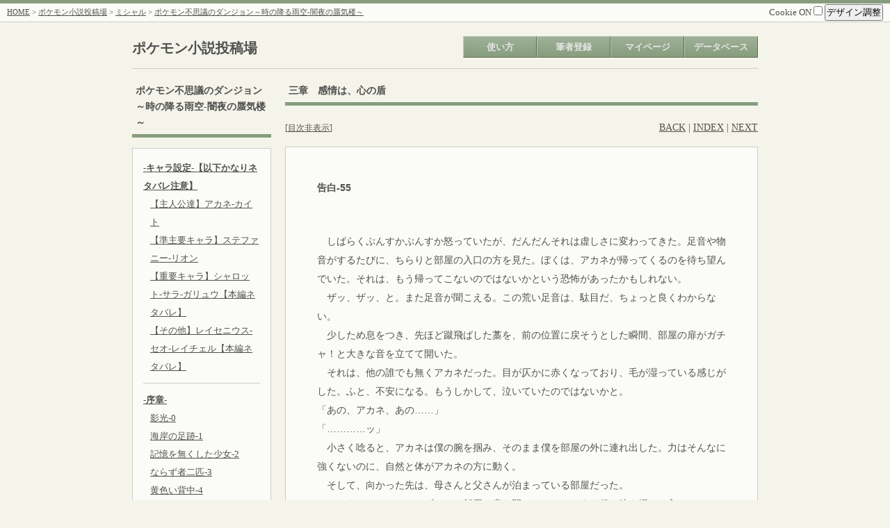

--- FILE ---
content_type: application/xhtml+xml
request_url: http://pokenovel.moo.jp/mtsm/mtsm.cgi?mode=novel_view&id=ereruneif&nvno=3&cpno=5&pgno=57&tategaki=
body_size: 8928
content:
<?xml version="1.0" encoding="shift_jis"?>
		<!DOCTYPE html PUBLIC "-//WAPFORUM//DTD XHTML Mobile 1.0//EN" "http://www.wapforum.org/DTD/xhtml-mobile10.dtd">
		<html xmlns="http://www.w3.org/1999/xhtml" lang="ja" xml:lang="ja">
		<head>
		<meta http-equiv="Content-type" content="application/xhtml+xml; charset=shift_jis" />
		
	<meta http-equiv="Content-script-type" content="text/javascript" />
	<meta http-equiv="Content-style-type" content="text/css" />
	<title>ポケモン不思議のダンジョン～時の降る雨空-闇夜の蜃気楼～ - ポケモン小説投稿場</title>
	<link rel="alternate" type="application/rss+xml" title="RSS" href="./mtsm.cgi?mode=rss&amp;id=ereruneif&amp;nvno=3" />
	<link rel="stylesheet" type="text/css" href="./css/mainstyle-green.css" />
	<link rel="stylesheet" type="text/css" href="./css/./sim2ruby.css" />
	
	<script type="text/javascript" src="./js/./jquery-1.7.1.min.js"></script>
	<script type="text/javascript" src="./js/./jquery.cookie.js"></script>
	<script type="text/javascript" src="./js/./jquery.disableOnSubmit.js"></script>
	<script type="text/javascript">
//<![CDATA[
$(function(){
	// 二重送信防止
	$('form').disableOnSubmit();

	// クッキーONOFF
	$('#uscookie').click(function(){
		if ($(this).prop('checked') == true) {
			alert('CookieをONにしました。');

			$.cookie('uscookie', 1, { path: '/', expires: 365 });
			$.cookie('MTSM_uscookie', 'uscookie:1', { path: '/', expires: 365 });
		} else {
			alert('CookieをOFFにしました。');

			$.cookie('uscookie', '', { path: '/', expires: -1 });
			$.cookie('MTSM_uscookie', '', { path: '/', expires: -1 });
		}
	});

	// デザイン調整
	$('#design_disp').click(function(){
		// $('#resize').toggle();
		$('#resize').slideToggle('fast');
	});

	var uscookie = $.cookie('uscookie');

	if (uscookie) {
		$('#contents').css("width", $.cookie('MTSM_novelbasewidth'));
	}

	// 文字
	$('#fontplus').click(function(){
		var tfs = $('body').css("font-size");
		var newtfs = parseInt(tfs, 10) + 2;

		if (newtfs < 22) {
			$('body').css("font-size", newtfs + 'px');

			if (uscookie) {
				$.cookie('MTSM_textsize', newtfs + 'px', { expires: 365 });
			}
		}
	});
	$('#fontminus').click(function(){
		var tfs = $('body').css("font-size");
		var newtfs = parseInt(tfs, 10) - 2;
		if (newtfs > 6) {
			$('body').css("font-size", newtfs + 'px');

			if (uscookie) {
				$.cookie('MTSM_textsize', newtfs + 'px', { expires: 365 });
			}
		}
	});

	// 幅
	$('#widplus').click(function(){
		var wid = $('#contents').css("width");
		var newwid = parseInt(wid, 10) + 25;
		if (newwid < 1400) {
			$('#contents').css("width", newwid + 'px');

			if (uscookie) {
				$.cookie('MTSM_novelbasewidth', newwid + 'px', { expires: 365 });
			}
		}
	});
	$('#widminus').click(function(){
		var wid = $('#contents').css("width");
		var newwid = parseInt(wid, 10) - 25;
		if (newwid > 700) {
			$('#contents').css("width", newwid + 'px');

			if (uscookie) {
				$.cookie('MTSM_novelbasewidth', newwid + 'px', { expires: 365 });
			}
		}
	});

	// 画像拡大/縮小
	$('img' + '#imageme, #nvimage, #cpimage').live("click", function(){
		if ($(this).prop('alt') != 'zoom') {
			var os = $(this).offset();

			$(this).clone().css({
				'position' : 'absolute',
				'left' : os.left,
				'top' : os.top,
				'width' : 'auto',
				'height' : 'auto',
				'z-index' : '1'
			}).
			prop('alt', 'zoom').
			insertBefore(this);
		} else {
			$(this).remove();
		}
	});
});
//]]>
</script>
<script type="text/javascript">
//<![CDATA[
$(function() {
	// Nehan.LayoutMapper.start({convBR:true});
	// $(".lp-vertical").css("display", "block");
});
//]]>
</script>

	<script>(function(d, s, id) {
		var js, fjs = d.getElementsByTagName(s)[0];
		if (d.getElementById(id)) return;
		js = d.createElement(s); js.id = id;
		js.src = "//connect.facebook.net/ja_JP/all.js#xfbml=1";
		fjs.parentNode.insertBefore(js, fjs);
		}(document, 'script', 'facebook-jssdk'));
	</script>
	<script>!function(d,s,id){var js,fjs=d.getElementsByTagName(s)[0];if(!d.getElementById(id)){js=d.createElement(s);js.id=id;js.src="//platform.twitter.com/widgets.js";fjs.parentNode.insertBefore(js,fjs);}}(document,"script","twitter-wjs");</script>
	</head>
	<body>
	<a name="pagetop" id="pagetop"></a>
	<div id="container">
	<div id="screen">
	
		<div id="header">
			<div class="menu shadowbottom">
				<div style="float: left;"><a href="../">HOME</a> &gt; <a href="./mtsm.cgi?">ポケモン小説投稿場</a> &gt; <a href="./mtsm.cgi?mode=profile&amp;id=ereruneif">ミシャル</a> &gt; <a href="./mtsm.cgi?mode=novel_index&amp;id=ereruneif&amp;nvno=3&amp;tategaki=">ポケモン不思議のダンジョン～時の降る雨空-闇夜の蜃気楼～</a></div>
				<div style="float: right;">
					<div style="font-size: 13px;">
						<label>Cookie ON
						<input type="checkbox" value="1" id="uscookie" /></label>
						<span id="design">
							<input type="button" value="デザイン調整" id="design_disp" />
							<div id="resize">
								文字サイズ[
								<input type="button" value=" + " id="fontplus" />
								<input type="button" value=" - " id="fontminus" />
								]<br />
								余白サイズ[
								<input type="button" value=" + " id="widplus" />
								<input type="button" value=" - " id="widminus" />
								]
							</div>
						</span>
					</div>
				</div>
				<div style="clear: both;"></div>
			</div>
		</div>
		<div id="navi">
		<div id="title"><h2><a href="./mtsm.cgi?" style="text-decoration: none;">ポケモン小説投稿場</a></h2></div>
		<ul>
			<li><a href="./mtsm.cgi?mode=how" class="deco">使い方</a></li><li><a href="./mtsm.cgi?mode=regist" class="deco">筆者登録</a></li><li><a href="./mtsm.cgi?mode=login&amp;id=&amp;pass=" class="deco">マイページ</a></li><li><a href="#" class="deco">データベース</a><ul class="sub"><li><a href="./mtsm.cgi?mode=search&amp;details=1">小説検索</a></li><li><a href="./mtsm.cgi?mode=allnovel">全小説一覧</a></li><li><a href="./mtsm.cgi?mode=allauthor">全筆者一覧</a></li></ul></li></ul>
		<div style="clear: both;"></div>
		</div>
		
	<div id="ctsarea">
	
		<div id="contents">
		
		<div id="novelbase">
			
				<div id="sidearea" style="float: left; width: 200px;">
				
	<div class="ctshead">
		<div id="title">ポケモン不思議のダンジョン～時の降る雨空-闇夜の蜃気楼～</div>
	</div>
	<div class="ctsbody">
	<div class="cplist">
	
		<ul>
			<li><a href="./mtsm.cgi?mode=novel_view&amp;id=ereruneif&amp;nvno=3&amp;cpno=1&amp;tategaki="><b>-キャラ設定-【以下かなりネタバレ注意】</b></a></li>
			<ul class="indent">
			<li><a href="./mtsm.cgi?mode=novel_view&amp;id=ereruneif&amp;nvno=3&amp;cpno=1&amp;pgno=1&amp;tategaki=">【主人公達】アカネ-カイト</a></li><li><a href="./mtsm.cgi?mode=novel_view&amp;id=ereruneif&amp;nvno=3&amp;cpno=1&amp;pgno=71&amp;tategaki=">【準主要キャラ】ステファニー‐リオン</a></li><li><a href="./mtsm.cgi?mode=novel_view&amp;id=ereruneif&amp;nvno=3&amp;cpno=1&amp;pgno=136&amp;tategaki=">【重要キャラ】シャロット‐サラ‐ガリュウ【本編ネタバレ】</a></li><li><a href="./mtsm.cgi?mode=novel_view&amp;id=ereruneif&amp;nvno=3&amp;cpno=1&amp;pgno=178&amp;tategaki=">【その他】レイセニウス‐セオ‐レイチェル【本編ネタバレ】</a></li>
			</ul>
		</ul>
		<hr />
		
		<ul>
			<li><a href="./mtsm.cgi?mode=novel_view&amp;id=ereruneif&amp;nvno=3&amp;cpno=2&amp;tategaki="><b>-序章-</b></a></li>
			<ul class="indent">
			<li><a href="./mtsm.cgi?mode=novel_view&amp;id=ereruneif&amp;nvno=3&amp;cpno=2&amp;pgno=2&amp;tategaki=">影光-0</a></li><li><a href="./mtsm.cgi?mode=novel_view&amp;id=ereruneif&amp;nvno=3&amp;cpno=2&amp;pgno=3&amp;tategaki=">海岸の足跡-1</a></li><li><a href="./mtsm.cgi?mode=novel_view&amp;id=ereruneif&amp;nvno=3&amp;cpno=2&amp;pgno=4&amp;tategaki=">記憶を無くした少女-2</a></li><li><a href="./mtsm.cgi?mode=novel_view&amp;id=ereruneif&amp;nvno=3&amp;cpno=2&amp;pgno=5&amp;tategaki=">ならず者二匹-3</a></li><li><a href="./mtsm.cgi?mode=novel_view&amp;id=ereruneif&amp;nvno=3&amp;cpno=2&amp;pgno=6&amp;tategaki=">黄色い背中-4</a></li><li><a href="./mtsm.cgi?mode=novel_view&amp;id=ereruneif&amp;nvno=3&amp;cpno=2&amp;pgno=7&amp;tategaki=">行き場の無い私はひとり-5</a></li><li><a href="./mtsm.cgi?mode=novel_view&amp;id=ereruneif&amp;nvno=3&amp;cpno=2&amp;pgno=8&amp;tategaki=">真上に居たその人は-6</a></li><li><a href="./mtsm.cgi?mode=novel_view&amp;id=ereruneif&amp;nvno=3&amp;cpno=2&amp;pgno=9&amp;tategaki=">彼女は人間-7</a></li><li><a href="./mtsm.cgi?mode=novel_view&amp;id=ereruneif&amp;nvno=3&amp;cpno=2&amp;pgno=10&amp;tategaki=">私の条件-8</a></li>
			</ul>
		</ul>
		<hr />
		
		<ul>
			<li><a href="./mtsm.cgi?mode=novel_view&amp;id=ereruneif&amp;nvno=3&amp;cpno=3&amp;tategaki="><b>一章　茜色の花歌</b></a></li>
			<ul class="indent">
			<li><a href="./mtsm.cgi?mode=novel_view&amp;id=ereruneif&amp;nvno=3&amp;cpno=3&amp;pgno=11&amp;tategaki=">鉄格子の向こう側-9</a></li><li><a href="./mtsm.cgi?mode=novel_view&amp;id=ereruneif&amp;nvno=3&amp;cpno=3&amp;pgno=12&amp;tategaki=">入門申請-10</a></li><li><a href="./mtsm.cgi?mode=novel_view&amp;id=ereruneif&amp;nvno=3&amp;cpno=3&amp;pgno=13&amp;tategaki=">チーム結成-11</a></li><li><a href="./mtsm.cgi?mode=novel_view&amp;id=ereruneif&amp;nvno=3&amp;cpno=3&amp;pgno=14&amp;tategaki=">今私が思うこと-12</a></li><li><a href="./mtsm.cgi?mode=novel_view&amp;id=ereruneif&amp;nvno=3&amp;cpno=3&amp;pgno=15&amp;tategaki=">僕らを歓迎した場所-13</a></li><li><a href="./mtsm.cgi?mode=novel_view&amp;id=ereruneif&amp;nvno=3&amp;cpno=3&amp;pgno=16&amp;tategaki=">遺跡の欠片-14</a></li><li><a href="./mtsm.cgi?mode=novel_view&amp;id=ereruneif&amp;nvno=3&amp;cpno=3&amp;pgno=17&amp;tategaki=">一日の始まり-15</a></li><li><a href="./mtsm.cgi?mode=novel_view&amp;id=ereruneif&amp;nvno=3&amp;cpno=3&amp;pgno=18&amp;tategaki=">依頼掲示板-16</a></li><li><a href="./mtsm.cgi?mode=novel_view&amp;id=ereruneif&amp;nvno=3&amp;cpno=3&amp;pgno=19&amp;tategaki=">殺意の岩場-17</a></li><li><a href="./mtsm.cgi?mode=novel_view&amp;id=ereruneif&amp;nvno=3&amp;cpno=3&amp;pgno=20&amp;tategaki=">円を貫く稲妻-18</a></li><li><a href="./mtsm.cgi?mode=novel_view&amp;id=ereruneif&amp;nvno=3&amp;cpno=3&amp;pgno=21&amp;tategaki=">予想内の遭遇-19</a></li><li><a href="./mtsm.cgi?mode=novel_view&amp;id=ereruneif&amp;nvno=3&amp;cpno=3&amp;pgno=22&amp;tategaki=">赤の瞳-20</a></li><li><a href="./mtsm.cgi?mode=novel_view&amp;id=ereruneif&amp;nvno=3&amp;cpno=3&amp;pgno=23&amp;tategaki=">チームブレイヴ-21</a></li><li><a href="./mtsm.cgi?mode=novel_view&amp;id=ereruneif&amp;nvno=3&amp;cpno=3&amp;pgno=24&amp;tategaki=">やさしい先輩-22</a></li><li><a href="./mtsm.cgi?mode=novel_view&amp;id=ereruneif&amp;nvno=3&amp;cpno=3&amp;pgno=25&amp;tategaki=">夜のお話-23</a></li><li><a href="./mtsm.cgi?mode=novel_view&amp;id=ereruneif&amp;nvno=3&amp;cpno=3&amp;pgno=26&amp;tategaki=">お尋ね者ポスター-24</a></li><li><a href="./mtsm.cgi?mode=novel_view&amp;id=ereruneif&amp;nvno=3&amp;cpno=3&amp;pgno=27&amp;tategaki=">小さな二匹-25</a></li><li><a href="./mtsm.cgi?mode=novel_view&amp;id=ereruneif&amp;nvno=3&amp;cpno=3&amp;pgno=28&amp;tategaki=">ころころ林檎-26</a></li><li><a href="./mtsm.cgi?mode=novel_view&amp;id=ereruneif&amp;nvno=3&amp;cpno=3&amp;pgno=29&amp;tategaki=">ビジョン-27</a></li><li><a href="./mtsm.cgi?mode=novel_view&amp;id=ereruneif&amp;nvno=3&amp;cpno=3&amp;pgno=30&amp;tategaki=">救助へ-28</a></li><li><a href="./mtsm.cgi?mode=novel_view&amp;id=ereruneif&amp;nvno=3&amp;cpno=3&amp;pgno=31&amp;tategaki=">トゲトゲ山、道筋-29</a></li><li><a href="./mtsm.cgi?mode=novel_view&amp;id=ereruneif&amp;nvno=3&amp;cpno=3&amp;pgno=32&amp;tategaki=">マリ奪還-30</a></li><li><a href="./mtsm.cgi?mode=novel_view&amp;id=ereruneif&amp;nvno=3&amp;cpno=3&amp;pgno=33&amp;tategaki=">優しい幕閉じ-31</a></li><li><a href="./mtsm.cgi?mode=novel_view&amp;id=ereruneif&amp;nvno=3&amp;cpno=3&amp;pgno=34&amp;tategaki=">寝坊に構えば損をする-32</a></li><li><a href="./mtsm.cgi?mode=novel_view&amp;id=ereruneif&amp;nvno=3&amp;cpno=3&amp;pgno=35&amp;tategaki=">滝の調査-33</a></li><li><a href="./mtsm.cgi?mode=novel_view&amp;id=ereruneif&amp;nvno=3&amp;cpno=3&amp;pgno=36&amp;tategaki=">滝壺の洞窟-34</a></li><li><a href="./mtsm.cgi?mode=novel_view&amp;id=ereruneif&amp;nvno=3&amp;cpno=3&amp;pgno=37&amp;tategaki=">見惚れる少女-35</a></li><li><a href="./mtsm.cgi?mode=novel_view&amp;id=ereruneif&amp;nvno=3&amp;cpno=3&amp;pgno=38&amp;tategaki=">流れ着いたその先-36</a></li><li><a href="./mtsm.cgi?mode=novel_view&amp;id=ereruneif&amp;nvno=3&amp;cpno=3&amp;pgno=39&amp;tategaki=">調査報告-37</a></li><li><a href="./mtsm.cgi?mode=novel_view&amp;id=ereruneif&amp;nvno=3&amp;cpno=3&amp;pgno=40&amp;tategaki=">夜の呼び出し-38</a></li><li><a href="./mtsm.cgi?mode=novel_view&amp;id=ereruneif&amp;nvno=3&amp;cpno=3&amp;pgno=41&amp;tategaki=">チーム・ドクローズ-39</a></li><li><a href="./mtsm.cgi?mode=novel_view&amp;id=ereruneif&amp;nvno=3&amp;cpno=3&amp;pgno=42&amp;tategaki=">花の美女-40</a></li><li><a href="./mtsm.cgi?mode=novel_view&amp;id=ereruneif&amp;nvno=3&amp;cpno=3&amp;pgno=43&amp;tategaki=">ガーベラ-41</a></li><li><a href="./mtsm.cgi?mode=novel_view&amp;id=ereruneif&amp;nvno=3&amp;cpno=3&amp;pgno=44&amp;tategaki=">伝説の救助隊とな-42</a></li>
			</ul>
		</ul>
		<hr />
		
		<ul>
			<li><a href="./mtsm.cgi?mode=novel_view&amp;id=ereruneif&amp;nvno=3&amp;cpno=4&amp;tategaki="><b>二章　盗賊団と探検隊</b></a></li>
			<ul class="indent">
			<li><a href="./mtsm.cgi?mode=novel_view&amp;id=ereruneif&amp;nvno=3&amp;cpno=4&amp;pgno=45&amp;tategaki=">馬鹿二匹の茶番-43</a></li><li><a href="./mtsm.cgi?mode=novel_view&amp;id=ereruneif&amp;nvno=3&amp;cpno=4&amp;pgno=46&amp;tategaki=">仇打ち-44</a></li><li><a href="./mtsm.cgi?mode=novel_view&amp;id=ereruneif&amp;nvno=3&amp;cpno=4&amp;pgno=47&amp;tategaki=">時間と溝-45</a></li><li><a href="./mtsm.cgi?mode=novel_view&amp;id=ereruneif&amp;nvno=3&amp;cpno=4&amp;pgno=48&amp;tategaki=">襲撃者-46</a></li><li><a href="./mtsm.cgi?mode=novel_view&amp;id=ereruneif&amp;nvno=3&amp;cpno=4&amp;pgno=49&amp;tategaki=">盗賊団-47</a></li><li><a href="./mtsm.cgi?mode=novel_view&amp;id=ereruneif&amp;nvno=3&amp;cpno=4&amp;pgno=50&amp;tategaki=">チームＭＡＤ-48</a></li><li><a href="./mtsm.cgi?mode=novel_view&amp;id=ereruneif&amp;nvno=3&amp;cpno=4&amp;pgno=51&amp;tategaki=">目的-49</a></li>
			</ul>
		</ul>
		<hr />
		
		<ul>
			<li><a href="./mtsm.cgi?mode=novel_view&amp;id=ereruneif&amp;nvno=3&amp;cpno=5&amp;tategaki="><b>三章　感情は、心の盾</b></a></li>
			<ul class="indent">
			<li><a href="./mtsm.cgi?mode=novel_view&amp;id=ereruneif&amp;nvno=3&amp;cpno=5&amp;pgno=52&amp;tategaki=">僅かな痛み-50</a></li><li><a href="./mtsm.cgi?mode=novel_view&amp;id=ereruneif&amp;nvno=3&amp;cpno=5&amp;pgno=53&amp;tategaki=">彼女は言った-51</a></li><li><a href="./mtsm.cgi?mode=novel_view&amp;id=ereruneif&amp;nvno=3&amp;cpno=5&amp;pgno=54&amp;tategaki=">気持ちの違和感-52</a></li><li><a href="./mtsm.cgi?mode=novel_view&amp;id=ereruneif&amp;nvno=3&amp;cpno=5&amp;pgno=55&amp;tategaki=">救助隊ガーベラとキュウコン伝説-53</a></li><li><a href="./mtsm.cgi?mode=novel_view&amp;id=ereruneif&amp;nvno=3&amp;cpno=5&amp;pgno=56&amp;tategaki=">その瞳から、滲み出る-54</a></li><li style="background-image:url(./img/./arrow3.gif)">告白-55</li><li><a href="./mtsm.cgi?mode=novel_view&amp;id=ereruneif&amp;nvno=3&amp;cpno=5&amp;pgno=58&amp;tategaki=">アカネとサラ-56</a></li><li><a href="./mtsm.cgi?mode=novel_view&amp;id=ereruneif&amp;nvno=3&amp;cpno=5&amp;pgno=59&amp;tategaki=">誰が変わった？-57</a></li><li><a href="./mtsm.cgi?mode=novel_view&amp;id=ereruneif&amp;nvno=3&amp;cpno=5&amp;pgno=60&amp;tategaki=">仲直りをしよう-58</a></li>
			</ul>
		</ul>
		<hr />
		
		<ul>
			<li><a href="./mtsm.cgi?mode=novel_view&amp;id=ereruneif&amp;nvno=3&amp;cpno=6&amp;tategaki="><b>四章　パッチールのカフェ</b></a></li>
			<ul class="indent">
			<li><a href="./mtsm.cgi?mode=novel_view&amp;id=ereruneif&amp;nvno=3&amp;cpno=6&amp;pgno=61&amp;tategaki=">にやけトカゲ-59</a></li><li><a href="./mtsm.cgi?mode=novel_view&amp;id=ereruneif&amp;nvno=3&amp;cpno=6&amp;pgno=62&amp;tategaki=">可愛い看板娘-60</a></li><li><a href="./mtsm.cgi?mode=novel_view&amp;id=ereruneif&amp;nvno=3&amp;cpno=6&amp;pgno=63&amp;tategaki=">ドリンクの味-61</a></li>
			</ul>
		</ul>
		<hr />
		
		<ul>
			<li><a href="./mtsm.cgi?mode=novel_view&amp;id=ereruneif&amp;nvno=3&amp;cpno=7&amp;tategaki="><b>五章　悪意と罠</b></a></li>
			<ul class="indent">
			<li><a href="./mtsm.cgi?mode=novel_view&amp;id=ereruneif&amp;nvno=3&amp;cpno=7&amp;pgno=64&amp;tategaki=">重大発表-62</a></li><li><a href="./mtsm.cgi?mode=novel_view&amp;id=ereruneif&amp;nvno=3&amp;cpno=7&amp;pgno=65&amp;tategaki=">一斉の声-63</a></li><li><a href="./mtsm.cgi?mode=novel_view&amp;id=ereruneif&amp;nvno=3&amp;cpno=7&amp;pgno=66&amp;tategaki=">でこぼこ二匹のストレス解消-64</a></li><li><a href="./mtsm.cgi?mode=novel_view&amp;id=ereruneif&amp;nvno=3&amp;cpno=7&amp;pgno=67&amp;tategaki=">ディナーは悪臭と共に‐65</a></li><li><a href="./mtsm.cgi?mode=novel_view&amp;id=ereruneif&amp;nvno=3&amp;cpno=7&amp;pgno=68&amp;tategaki=">胃袋‐66</a></li><li><a href="./mtsm.cgi?mode=novel_view&amp;id=ereruneif&amp;nvno=3&amp;cpno=7&amp;pgno=69&amp;tategaki=">食糧調達‐67</a></li><li><a href="./mtsm.cgi?mode=novel_view&amp;id=ereruneif&amp;nvno=3&amp;cpno=7&amp;pgno=70&amp;tategaki=">『リンゴの森』‐68</a></li><li><a href="./mtsm.cgi?mode=novel_view&amp;id=ereruneif&amp;nvno=3&amp;cpno=7&amp;pgno=72&amp;tategaki=">『リンゴの森』奥地‐69</a></li><li><a href="./mtsm.cgi?mode=novel_view&amp;id=ereruneif&amp;nvno=3&amp;cpno=7&amp;pgno=73&amp;tategaki=">明白の罠‐70</a></li><li><a href="./mtsm.cgi?mode=novel_view&amp;id=ereruneif&amp;nvno=3&amp;cpno=7&amp;pgno=74&amp;tategaki=">僕たちとドクローズと‐71</a></li><li><a href="./mtsm.cgi?mode=novel_view&amp;id=ereruneif&amp;nvno=3&amp;cpno=7&amp;pgno=75&amp;tategaki=">ドキドキ(？)親方様との対談‐72</a></li><li><a href="./mtsm.cgi?mode=novel_view&amp;id=ereruneif&amp;nvno=3&amp;cpno=7&amp;pgno=76&amp;tategaki=">正直‐73</a></li><li><a href="./mtsm.cgi?mode=novel_view&amp;id=ereruneif&amp;nvno=3&amp;cpno=7&amp;pgno=77&amp;tategaki=">subconscious‐74</a></li>
			</ul>
		</ul>
		<hr />
		
		<ul>
			<li><a href="./mtsm.cgi?mode=novel_view&amp;id=ereruneif&amp;nvno=3&amp;cpno=8&amp;tategaki="><b>六章　遠征メンバー発表まで</b></a></li>
			<ul class="indent">
			<li><a href="./mtsm.cgi?mode=novel_view&amp;id=ereruneif&amp;nvno=3&amp;cpno=8&amp;pgno=78&amp;tategaki=">体調不良‐75</a></li><li><a href="./mtsm.cgi?mode=novel_view&amp;id=ereruneif&amp;nvno=3&amp;cpno=8&amp;pgno=79&amp;tategaki=">さらに不機嫌‐76</a></li><li><a href="./mtsm.cgi?mode=novel_view&amp;id=ereruneif&amp;nvno=3&amp;cpno=8&amp;pgno=80&amp;tategaki=">頼み事‐77</a></li><li><a href="./mtsm.cgi?mode=novel_view&amp;id=ereruneif&amp;nvno=3&amp;cpno=8&amp;pgno=81&amp;tategaki=">差し入れ‐78</a></li><li><a href="./mtsm.cgi?mode=novel_view&amp;id=ereruneif&amp;nvno=3&amp;cpno=8&amp;pgno=82&amp;tategaki=">早朝の客人‐79</a></li><li><a href="./mtsm.cgi?mode=novel_view&amp;id=ereruneif&amp;nvno=3&amp;cpno=8&amp;pgno=83&amp;tategaki=">客人の正体‐80</a></li><li><a href="./mtsm.cgi?mode=novel_view&amp;id=ereruneif&amp;nvno=3&amp;cpno=8&amp;pgno=84&amp;tategaki=">アレ気になる…‐81</a></li><li><a href="./mtsm.cgi?mode=novel_view&amp;id=ereruneif&amp;nvno=3&amp;cpno=8&amp;pgno=85&amp;tategaki=">新鮮なやりとり‐82</a></li><li><a href="./mtsm.cgi?mode=novel_view&amp;id=ereruneif&amp;nvno=3&amp;cpno=8&amp;pgno=86&amp;tategaki=">復帰‐83</a></li><li><a href="./mtsm.cgi?mode=novel_view&amp;id=ereruneif&amp;nvno=3&amp;cpno=8&amp;pgno=87&amp;tategaki=">意思の偏り　追走‐84</a></li><li><a href="./mtsm.cgi?mode=novel_view&amp;id=ereruneif&amp;nvno=3&amp;cpno=8&amp;pgno=88&amp;tategaki=">プチイベント発表・チーム初参加‐85</a></li><li><a href="./mtsm.cgi?mode=novel_view&amp;id=ereruneif&amp;nvno=3&amp;cpno=8&amp;pgno=89&amp;tategaki=">シャロットの成績‐86</a></li><li><a href="./mtsm.cgi?mode=novel_view&amp;id=ereruneif&amp;nvno=3&amp;cpno=8&amp;pgno=90&amp;tategaki=">他者の事情‐87</a></li><li><a href="./mtsm.cgi?mode=novel_view&amp;id=ereruneif&amp;nvno=3&amp;cpno=8&amp;pgno=91&amp;tategaki=">ドキッ！深夜の雑談会【壱】‐88</a></li><li><a href="./mtsm.cgi?mode=novel_view&amp;id=ereruneif&amp;nvno=3&amp;cpno=8&amp;pgno=92&amp;tategaki=">ドキッ！深夜の雑談会【弐】‐89</a></li><li><a href="./mtsm.cgi?mode=novel_view&amp;id=ereruneif&amp;nvno=3&amp;cpno=8&amp;pgno=93&amp;tategaki=">ドキッ！深夜の雑談会【参】‐90</a></li><li><a href="./mtsm.cgi?mode=novel_view&amp;id=ereruneif&amp;nvno=3&amp;cpno=8&amp;pgno=94&amp;tategaki=">ドキッ！夜更かし後‐91</a></li><li><a href="./mtsm.cgi?mode=novel_view&amp;id=ereruneif&amp;nvno=3&amp;cpno=8&amp;pgno=95&amp;tategaki=">働きたくない！‐92</a></li>
			</ul>
		</ul>
		<hr />
		
		<ul>
			<li><a href="./mtsm.cgi?mode=novel_view&amp;id=ereruneif&amp;nvno=3&amp;cpno=9&amp;tategaki="><b>七章　いざ、遠征へ</b></a></li>
			<ul class="indent">
			<li><a href="./mtsm.cgi?mode=novel_view&amp;id=ereruneif&amp;nvno=3&amp;cpno=9&amp;pgno=96&amp;tategaki=">馳せる思い‐93</a></li><li><a href="./mtsm.cgi?mode=novel_view&amp;id=ereruneif&amp;nvno=3&amp;cpno=9&amp;pgno=97&amp;tategaki=">時の歯車と使者の影‐94</a></li><li><a href="./mtsm.cgi?mode=novel_view&amp;id=ereruneif&amp;nvno=3&amp;cpno=9&amp;pgno=98&amp;tategaki=">不安を胸に‐95</a></li><li><a href="./mtsm.cgi?mode=novel_view&amp;id=ereruneif&amp;nvno=3&amp;cpno=9&amp;pgno=99&amp;tategaki=">遠征メンバー発表‐96</a></li><li><a href="./mtsm.cgi?mode=novel_view&amp;id=ereruneif&amp;nvno=3&amp;cpno=9&amp;pgno=100&amp;tategaki=">予期せぬ参加者‐97</a></li><li><a href="./mtsm.cgi?mode=novel_view&amp;id=ereruneif&amp;nvno=3&amp;cpno=9&amp;pgno=101&amp;tategaki=">意思表明‐98</a></li><li><a href="./mtsm.cgi?mode=novel_view&amp;id=ereruneif&amp;nvno=3&amp;cpno=9&amp;pgno=102&amp;tategaki=">遠征開始‐99</a></li><li><a href="./mtsm.cgi?mode=novel_view&amp;id=ereruneif&amp;nvno=3&amp;cpno=9&amp;pgno=103&amp;tategaki=">沿岸の岩場‐100</a></li><li><a href="./mtsm.cgi?mode=novel_view&amp;id=ereruneif&amp;nvno=3&amp;cpno=9&amp;pgno=104&amp;tategaki=">ツノ山‐101</a></li><li><a href="./mtsm.cgi?mode=novel_view&amp;id=ereruneif&amp;nvno=3&amp;cpno=9&amp;pgno=105&amp;tategaki=">安心できること‐102</a></li><li><a href="./mtsm.cgi?mode=novel_view&amp;id=ereruneif&amp;nvno=3&amp;cpno=9&amp;pgno=106&amp;tategaki=">探索へ進め！‐103</a></li><li><a href="./mtsm.cgi?mode=novel_view&amp;id=ereruneif&amp;nvno=3&amp;cpno=9&amp;pgno=107&amp;tategaki=">濃霧の森‐104</a></li><li><a href="./mtsm.cgi?mode=novel_view&amp;id=ereruneif&amp;nvno=3&amp;cpno=9&amp;pgno=108&amp;tategaki=">グラードンの心臓‐105</a></li><li><a href="./mtsm.cgi?mode=novel_view&amp;id=ereruneif&amp;nvno=3&amp;cpno=9&amp;pgno=109&amp;tategaki=">邪魔者と先行く者‐106</a></li><li><a href="./mtsm.cgi?mode=novel_view&amp;id=ereruneif&amp;nvno=3&amp;cpno=9&amp;pgno=110&amp;tategaki=">パトラスの本音‐107</a></li><li><a href="./mtsm.cgi?mode=novel_view&amp;id=ereruneif&amp;nvno=3&amp;cpno=9&amp;pgno=111&amp;tategaki=">熱水の洞窟‐108</a></li><li><a href="./mtsm.cgi?mode=novel_view&amp;id=ereruneif&amp;nvno=3&amp;cpno=9&amp;pgno=112&amp;tategaki=">頂上へ‐109</a></li><li><a href="./mtsm.cgi?mode=novel_view&amp;id=ereruneif&amp;nvno=3&amp;cpno=9&amp;pgno=113&amp;tategaki=">湖の守護者‐110</a></li><li><a href="./mtsm.cgi?mode=novel_view&amp;id=ereruneif&amp;nvno=3&amp;cpno=9&amp;pgno=114&amp;tategaki=">青い瞳と光‐111</a></li><li><a href="./mtsm.cgi?mode=novel_view&amp;id=ereruneif&amp;nvno=3&amp;cpno=9&amp;pgno=115&amp;tategaki=">霧の湖の真実‐112</a></li>
			</ul>
		</ul>
		<hr />
		
		<ul>
			<li><a href="./mtsm.cgi?mode=novel_view&amp;id=ereruneif&amp;nvno=3&amp;cpno=10&amp;tategaki="><b>八章　垣間見える光と影</b></a></li>
			<ul class="indent">
			<li><a href="./mtsm.cgi?mode=novel_view&amp;id=ereruneif&amp;nvno=3&amp;cpno=10&amp;pgno=116&amp;tategaki=">彗星の争い無き襲来‐113</a></li><li><a href="./mtsm.cgi?mode=novel_view&amp;id=ereruneif&amp;nvno=3&amp;cpno=10&amp;pgno=117&amp;tategaki=">プレイボーイ襲来‐114</a></li><li><a href="./mtsm.cgi?mode=novel_view&amp;id=ereruneif&amp;nvno=3&amp;cpno=10&amp;pgno=118&amp;tategaki=">誰かと誰かの身の上話‐115</a></li><li><a href="./mtsm.cgi?mode=novel_view&amp;id=ereruneif&amp;nvno=3&amp;cpno=10&amp;pgno=119&amp;tategaki=">英雄の子の昔話‐116</a></li><li><a href="./mtsm.cgi?mode=novel_view&amp;id=ereruneif&amp;nvno=3&amp;cpno=10&amp;pgno=120&amp;tategaki=">水のフロート‐117</a></li><li><a href="./mtsm.cgi?mode=novel_view&amp;id=ereruneif&amp;nvno=3&amp;cpno=10&amp;pgno=121&amp;tategaki=">興味‐118</a></li><li><a href="./mtsm.cgi?mode=novel_view&amp;id=ereruneif&amp;nvno=3&amp;cpno=10&amp;pgno=122&amp;tategaki=">“二つ目”‐119</a></li><li><a href="./mtsm.cgi?mode=novel_view&amp;id=ereruneif&amp;nvno=3&amp;cpno=10&amp;pgno=123&amp;tategaki=">脅迫者‐120</a></li><li><a href="./mtsm.cgi?mode=novel_view&amp;id=ereruneif&amp;nvno=3&amp;cpno=10&amp;pgno=124&amp;tategaki=">エレキ平原‐121</a></li><li><a href="./mtsm.cgi?mode=novel_view&amp;id=ereruneif&amp;nvno=3&amp;cpno=10&amp;pgno=125&amp;tategaki=">VSレントラー＆ルクシオ‐122</a></li><li><a href="./mtsm.cgi?mode=novel_view&amp;id=ereruneif&amp;nvno=3&amp;cpno=10&amp;pgno=126&amp;tategaki=">闇が光の影を踏む‐123</a></li><li><a href="./mtsm.cgi?mode=novel_view&amp;id=ereruneif&amp;nvno=3&amp;cpno=10&amp;pgno=127&amp;tategaki=">“盗賊『L』”‐124</a></li><li><a href="./mtsm.cgi?mode=novel_view&amp;id=ereruneif&amp;nvno=3&amp;cpno=10&amp;pgno=128&amp;tategaki=">捕獲の意思‐125</a></li><li><a href="./mtsm.cgi?mode=novel_view&amp;id=ereruneif&amp;nvno=3&amp;cpno=10&amp;pgno=129&amp;tategaki=">北の砂漠‐126</a></li><li><a href="./mtsm.cgi?mode=novel_view&amp;id=ereruneif&amp;nvno=3&amp;cpno=10&amp;pgno=130&amp;tategaki=">流砂の洞窟‐127</a></li><li><a href="./mtsm.cgi?mode=novel_view&amp;id=ereruneif&amp;nvno=3&amp;cpno=10&amp;pgno=131&amp;tategaki=">地底の湖‐128</a></li><li><a href="./mtsm.cgi?mode=novel_view&amp;id=ereruneif&amp;nvno=3&amp;cpno=10&amp;pgno=132&amp;tategaki=">エムリットの証言‐129</a></li><li><a href="./mtsm.cgi?mode=novel_view&amp;id=ereruneif&amp;nvno=3&amp;cpno=10&amp;pgno=133&amp;tategaki=">束の間の“摩訶不思議”‐130</a></li><li><a href="./mtsm.cgi?mode=novel_view&amp;id=ereruneif&amp;nvno=3&amp;cpno=10&amp;pgno=134&amp;tategaki=">番人の“使命”‐131</a></li><li><a href="./mtsm.cgi?mode=novel_view&amp;id=ereruneif&amp;nvno=3&amp;cpno=10&amp;pgno=135&amp;tategaki=">負け犬の“遠吠え”‐132</a></li><li><a href="./mtsm.cgi?mode=novel_view&amp;id=ereruneif&amp;nvno=3&amp;cpno=10&amp;pgno=137&amp;tategaki=">ささいな違和感‐133</a></li><li><a href="./mtsm.cgi?mode=novel_view&amp;id=ereruneif&amp;nvno=3&amp;cpno=10&amp;pgno=138&amp;tategaki=">水晶の洞窟‐134</a></li><li><a href="./mtsm.cgi?mode=novel_view&amp;id=ereruneif&amp;nvno=3&amp;cpno=10&amp;pgno=139&amp;tategaki=">水晶の湖‐135</a></li><li><a href="./mtsm.cgi?mode=novel_view&amp;id=ereruneif&amp;nvno=3&amp;cpno=10&amp;pgno=140&amp;tategaki=">キースの“嘘”‐136</a></li><li><a href="./mtsm.cgi?mode=novel_view&amp;id=ereruneif&amp;nvno=3&amp;cpno=10&amp;pgno=141&amp;tategaki=">隠す者と騙る者‐137</a></li><li><a href="./mtsm.cgi?mode=novel_view&amp;id=ereruneif&amp;nvno=3&amp;cpno=10&amp;pgno=142&amp;tategaki=">箒星の探検家の真実‐138</a></li><li><a href="./mtsm.cgi?mode=novel_view&amp;id=ereruneif&amp;nvno=3&amp;cpno=10&amp;pgno=143&amp;tategaki=">重なる謎‐139</a></li><li><a href="./mtsm.cgi?mode=novel_view&amp;id=ereruneif&amp;nvno=3&amp;cpno=10&amp;pgno=144&amp;tategaki=">ルーファスの敗北‐140</a></li><li><a href="./mtsm.cgi?mode=novel_view&amp;id=ereruneif&amp;nvno=3&amp;cpno=10&amp;pgno=145&amp;tategaki=">未来への誘い‐141</a></li>
			</ul>
		</ul>
		<hr />
		
		<ul>
			<li><a href="./mtsm.cgi?mode=novel_view&amp;id=ereruneif&amp;nvno=3&amp;cpno=12&amp;tategaki="><b>九章　暗黒の未来で</b></a></li>
			<ul class="indent">
			<li><a href="./mtsm.cgi?mode=novel_view&amp;id=ereruneif&amp;nvno=3&amp;cpno=12&amp;pgno=146&amp;tategaki=">闇に包まれし未来‐142</a></li><li><a href="./mtsm.cgi?mode=novel_view&amp;id=ereruneif&amp;nvno=3&amp;cpno=12&amp;pgno=147&amp;tategaki=">逃亡者達‐143</a></li><li><a href="./mtsm.cgi?mode=novel_view&amp;id=ereruneif&amp;nvno=3&amp;cpno=12&amp;pgno=148&amp;tategaki=">未来の現状‐144</a></li><li><a href="./mtsm.cgi?mode=novel_view&amp;id=ereruneif&amp;nvno=3&amp;cpno=12&amp;pgno=149&amp;tategaki=">決意‐145</a></li><li><a href="./mtsm.cgi?mode=novel_view&amp;id=ereruneif&amp;nvno=3&amp;cpno=12&amp;pgno=150&amp;tategaki=">封印の岩場での暴挙‐146</a></li><li><a href="./mtsm.cgi?mode=novel_view&amp;id=ereruneif&amp;nvno=3&amp;cpno=12&amp;pgno=152&amp;tategaki=">星の停止の真実‐147</a></li><li><a href="./mtsm.cgi?mode=novel_view&amp;id=ereruneif&amp;nvno=3&amp;cpno=12&amp;pgno=153&amp;tategaki=">ステファニー・ローズ‐148</a></li><li><a href="./mtsm.cgi?mode=novel_view&amp;id=ereruneif&amp;nvno=3&amp;cpno=12&amp;pgno=154&amp;tategaki=">黒の森へ‐149</a></li><li><a href="./mtsm.cgi?mode=novel_view&amp;id=ereruneif&amp;nvno=3&amp;cpno=12&amp;pgno=155&amp;tategaki=">協力者、“シェリー”‐150</a></li><li><a href="./mtsm.cgi?mode=novel_view&amp;id=ereruneif&amp;nvno=3&amp;cpno=12&amp;pgno=156&amp;tategaki=">怒りの道‐151</a></li><li><a href="./mtsm.cgi?mode=novel_view&amp;id=ereruneif&amp;nvno=3&amp;cpno=12&amp;pgno=157&amp;tategaki=">裏切り者‐152</a></li><li><a href="./mtsm.cgi?mode=novel_view&amp;id=ereruneif&amp;nvno=3&amp;cpno=12&amp;pgno=158&amp;tategaki=">硝子の中の真実‐153</a></li>
			</ul>
		</ul>
		<hr />
		
		<ul>
			<li><a href="./mtsm.cgi?mode=novel_view&amp;id=ereruneif&amp;nvno=3&amp;cpno=15&amp;tategaki="><b>十章　夜明けの思い</b></a></li>
			<ul class="indent">
			<li><a href="./mtsm.cgi?mode=novel_view&amp;id=ereruneif&amp;nvno=3&amp;cpno=15&amp;pgno=159&amp;tategaki=">過去への帰還‐154</a></li><li><a href="./mtsm.cgi?mode=novel_view&amp;id=ereruneif&amp;nvno=3&amp;cpno=15&amp;pgno=160&amp;tategaki=">ウロボロスの秘奥‐155</a></li><li><a href="./mtsm.cgi?mode=novel_view&amp;id=ereruneif&amp;nvno=3&amp;cpno=15&amp;pgno=161&amp;tategaki=">あらゆる後悔‐156</a></li><li><a href="./mtsm.cgi?mode=novel_view&amp;id=ereruneif&amp;nvno=3&amp;cpno=15&amp;pgno=162&amp;tategaki=">へケート・ロべリア‐157</a></li><li><a href="./mtsm.cgi?mode=novel_view&amp;id=ereruneif&amp;nvno=3&amp;cpno=15&amp;pgno=163&amp;tategaki=">美醜な親子の物語‐158</a></li><li><a href="./mtsm.cgi?mode=novel_view&amp;id=ereruneif&amp;nvno=3&amp;cpno=15&amp;pgno=164&amp;tategaki=">言の葉の焚火‐159</a></li><li><a href="./mtsm.cgi?mode=novel_view&amp;id=ereruneif&amp;nvno=3&amp;cpno=15&amp;pgno=165&amp;tategaki=">朝日が照らす大地‐160</a></li><li><a href="./mtsm.cgi?mode=novel_view&amp;id=ereruneif&amp;nvno=3&amp;cpno=15&amp;pgno=166&amp;tategaki=">キザキの森の『時間』‐161</a></li><li><a href="./mtsm.cgi?mode=novel_view&amp;id=ereruneif&amp;nvno=3&amp;cpno=15&amp;pgno=167&amp;tategaki=">崩壊へ加速する世界‐162</a></li><li><a href="./mtsm.cgi?mode=novel_view&amp;id=ereruneif&amp;nvno=3&amp;cpno=15&amp;pgno=168&amp;tategaki=">波の行く先‐163</a></li><li><a href="./mtsm.cgi?mode=novel_view&amp;id=ereruneif&amp;nvno=3&amp;cpno=15&amp;pgno=169&amp;tategaki=">ラストページ‐164</a></li><li><a href="./mtsm.cgi?mode=novel_view&amp;id=ereruneif&amp;nvno=3&amp;cpno=15&amp;pgno=170&amp;tategaki=">ギルドの絆‐165</a></li><li><a href="./mtsm.cgi?mode=novel_view&amp;id=ereruneif&amp;nvno=3&amp;cpno=15&amp;pgno=171&amp;tategaki=">手がかりは老亀‐166</a></li><li><a href="./mtsm.cgi?mode=novel_view&amp;id=ereruneif&amp;nvno=3&amp;cpno=15&amp;pgno=172&amp;tategaki=">森の中‐167</a></li><li><a href="./mtsm.cgi?mode=novel_view&amp;id=ereruneif&amp;nvno=3&amp;cpno=15&amp;pgno=173&amp;tategaki=">憂鬱と焦思‐168</a></li><li><a href="./mtsm.cgi?mode=novel_view&amp;id=ereruneif&amp;nvno=3&amp;cpno=15&amp;pgno=174&amp;tategaki=">証が選んだ者‐169</a></li><li><a href="./mtsm.cgi?mode=novel_view&amp;id=ereruneif&amp;nvno=3&amp;cpno=15&amp;pgno=175&amp;tategaki=">ルーファスの置手紙‐170</a></li><li><a href="./mtsm.cgi?mode=novel_view&amp;id=ereruneif&amp;nvno=3&amp;cpno=15&amp;pgno=176&amp;tategaki=">ちぐはぐな議論‐171</a></li><li><a href="./mtsm.cgi?mode=novel_view&amp;id=ereruneif&amp;nvno=3&amp;cpno=15&amp;pgno=177&amp;tategaki=">磯の洞窟へ向けて‐172</a></li>
			</ul>
		</ul>
		<hr />
		
		<ul>
			<li><a href="./mtsm.cgi?mode=novel_view&amp;id=ereruneif&amp;nvno=3&amp;cpno=16&amp;tategaki="><b>十一章　幻の大地</b></a></li>
			<ul class="indent">
			<li><a href="./mtsm.cgi?mode=novel_view&amp;id=ereruneif&amp;nvno=3&amp;cpno=16&amp;pgno=179&amp;tategaki=">革命への入口‐173</a></li><li><a href="./mtsm.cgi?mode=novel_view&amp;id=ereruneif&amp;nvno=3&amp;cpno=16&amp;pgno=180&amp;tategaki=">運命の裁き‐174</a></li><li><a href="./mtsm.cgi?mode=novel_view&amp;id=ereruneif&amp;nvno=3&amp;cpno=16&amp;pgno=181&amp;tategaki=">船出の時‐175</a></li><li><a href="./mtsm.cgi?mode=novel_view&amp;id=ereruneif&amp;nvno=3&amp;cpno=16&amp;pgno=182&amp;tategaki=">欠片の意思‐176</a></li><li><a href="./mtsm.cgi?mode=novel_view&amp;id=ereruneif&amp;nvno=3&amp;cpno=16&amp;pgno=183&amp;tategaki=">時の海を越えて‐177</a></li><li><a href="./mtsm.cgi?mode=novel_view&amp;id=ereruneif&amp;nvno=3&amp;cpno=16&amp;pgno=184&amp;tategaki=">古代遺跡‐178</a></li><li><a href="./mtsm.cgi?mode=novel_view&amp;id=ereruneif&amp;nvno=3&amp;cpno=16&amp;pgno=185&amp;tategaki=">狂気を纏う襲撃者‐179</a></li><li><a href="./mtsm.cgi?mode=novel_view&amp;id=ereruneif&amp;nvno=3&amp;cpno=16&amp;pgno=186&amp;tategaki=">革命の代償‐180</a></li><li><a href="./mtsm.cgi?mode=novel_view&amp;id=ereruneif&amp;nvno=3&amp;cpno=16&amp;pgno=187&amp;tategaki=">世界を託して‐181</a></li><li><a href="./mtsm.cgi?mode=novel_view&amp;id=ereruneif&amp;nvno=3&amp;cpno=16&amp;pgno=188&amp;tategaki=">ありがとう、ごめんなさい‐182</a></li>
			</ul>
		</ul>
		<hr />
		
		<ul>
			<li><a href="./mtsm.cgi?mode=novel_view&amp;id=ereruneif&amp;nvno=3&amp;cpno=17&amp;tategaki="><b>終章　時の降る雨空</b></a></li>
			<ul class="indent">
			<li><a href="./mtsm.cgi?mode=novel_view&amp;id=ereruneif&amp;nvno=3&amp;cpno=17&amp;pgno=189&amp;tategaki=">最後の冒険‐183</a></li><li><a href="./mtsm.cgi?mode=novel_view&amp;id=ereruneif&amp;nvno=3&amp;cpno=17&amp;pgno=190&amp;tategaki=">憎しみの身代わり‐184</a></li><li><a href="./mtsm.cgi?mode=novel_view&amp;id=ereruneif&amp;nvno=3&amp;cpno=17&amp;pgno=191&amp;tategaki=">青鹿と赤鳥‐185</a></li><li><a href="./mtsm.cgi?mode=novel_view&amp;id=ereruneif&amp;nvno=3&amp;cpno=17&amp;pgno=192&amp;tategaki=">菫色の沼底‐186</a></li><li><a href="./mtsm.cgi?mode=novel_view&amp;id=ereruneif&amp;nvno=3&amp;cpno=17&amp;pgno=193&amp;tategaki=">加速する破滅-187</a></li><li><a href="./mtsm.cgi?mode=novel_view&amp;id=ereruneif&amp;nvno=3&amp;cpno=17&amp;pgno=194&amp;tategaki=">揺蕩う者達の選択-188</a></li><li><a href="./mtsm.cgi?mode=novel_view&amp;id=ereruneif&amp;nvno=3&amp;cpno=17&amp;pgno=195&amp;tategaki=">タイムリミット‐189</a></li><li><a href="./mtsm.cgi?mode=novel_view&amp;id=ereruneif&amp;nvno=3&amp;cpno=17&amp;pgno=196&amp;tategaki=">未来への切望‐190</a></li><li><a href="./mtsm.cgi?mode=novel_view&amp;id=ereruneif&amp;nvno=3&amp;cpno=17&amp;pgno=197&amp;tategaki=">さよなら、最愛のパートナー‐191</a></li><li><a href="./mtsm.cgi?mode=novel_view&amp;id=ereruneif&amp;nvno=3&amp;cpno=17&amp;pgno=198&amp;tategaki=">親愛なるあなたへ‐192</a></li><li><a href="./mtsm.cgi?mode=novel_view&amp;id=ereruneif&amp;nvno=3&amp;cpno=17&amp;pgno=199&amp;tategaki=">存在の痕跡‐193</a></li><li><a href="./mtsm.cgi?mode=novel_view&amp;id=ereruneif&amp;nvno=3&amp;cpno=17&amp;pgno=200&amp;tategaki=">悲しみの波紋‐194</a></li><li><a href="./mtsm.cgi?mode=novel_view&amp;id=ereruneif&amp;nvno=3&amp;cpno=17&amp;pgno=201&amp;tategaki=">夕闇の誘い‐195</a></li><li><a href="./mtsm.cgi?mode=novel_view&amp;id=ereruneif&amp;nvno=3&amp;cpno=17&amp;pgno=202&amp;tategaki=">クロッカスの花‐最終話</a></li>
			</ul>
		</ul>
		<hr />
		
		<ul>
			<li><a href="./mtsm.cgi?mode=novel_view&amp;id=ereruneif&amp;nvno=3&amp;cpno=18&amp;tategaki="><b>‐あとがき‐</b></a></li>
			<ul class="indent">
			<li><a href="./mtsm.cgi?mode=novel_view&amp;id=ereruneif&amp;nvno=3&amp;cpno=18&amp;pgno=203&amp;tategaki=">あとがき(これからの事について)</a></li>
			</ul>
		</ul>
		<hr />
		
		<ul>
			<li><a href="./mtsm.cgi?mode=novel_view&amp;id=ereruneif&amp;nvno=3&amp;cpno=19&amp;tategaki="><b>-番外編-</b></a></li>
			<ul class="indent">
			<li><a href="./mtsm.cgi?mode=novel_view&amp;id=ereruneif&amp;nvno=3&amp;cpno=19&amp;pgno=204&amp;tategaki=">【スウィート・メモリーズ】</a></li><li><a href="./mtsm.cgi?mode=novel_view&amp;id=ereruneif&amp;nvno=3&amp;cpno=19&amp;pgno=205&amp;tategaki=">【獅子と狐物語】≪前編≫</a></li><li><a href="./mtsm.cgi?mode=novel_view&amp;id=ereruneif&amp;nvno=3&amp;cpno=19&amp;pgno=206&amp;tategaki=">【獅子と狐物語】≪後編≫</a></li><li><a href="./mtsm.cgi?mode=novel_view&amp;id=ereruneif&amp;nvno=3&amp;cpno=19&amp;pgno=207&amp;tategaki=">【闇夜の蜃気楼】≪前編≫</a></li><li><a href="./mtsm.cgi?mode=novel_view&amp;id=ereruneif&amp;nvno=3&amp;cpno=19&amp;pgno=208&amp;tategaki=">【闇夜の蜃気楼】≪中編≫</a></li><li><a href="./mtsm.cgi?mode=novel_view&amp;id=ereruneif&amp;nvno=3&amp;cpno=19&amp;pgno=209&amp;tategaki=">【闇夜の蜃気楼】≪後編≫</a></li>
			</ul>
		</ul>
		<hr />
		
	</div>
	<a href="./mtsm.cgi?mode=novel_index&amp;id=ereruneif&amp;nvno=3&amp;tategaki=">小説トップ</a>
	</div>
	
				</div>
				<div style="margin-left: 220px;">
					<div class="ctshead">
						<div id="title">三章　感情は、心の盾</div>
					</div>
					<div class="pagemv">
						<small>[<a href="./mtsm.cgi?mode=novel_view&amp;id=ereruneif&amp;nvno=3&amp;cpno=5&amp;pgno=57&amp;tategaki=&amp;cplist=off"
						>目次非表示</a>]</small>
						<div style="float: right;"><a href="./mtsm.cgi?mode=novel_view&amp;id=ereruneif&amp;nvno=3&amp;cpno=5&amp;pgno=56&amp;tategaki=">BACK</a> |  <a href="./mtsm.cgi?mode=novel_index&amp;id=ereruneif&amp;nvno=3&amp;tategaki=">INDEX</a>  | <a href="./mtsm.cgi?mode=novel_view&amp;id=ereruneif&amp;nvno=3&amp;cpno=5&amp;pgno=58&amp;tategaki=">NEXT</a></div>
					</div>
					
	<div class="ctsbody">
		<div id="text">
			<div id="blank">
				<div id="subtitle"> 告白-55</div>
				　しばらくぷんすかぷんすか怒っていたが、だんだんそれは虚しさに変わってきた。足音や物音がするたびに、ちらりと部屋の入口の方を見た。ぼくは、アカネが帰ってくるのを待ち望んでいた。それは、もう帰ってこないのではないかという恐怖があったかもしれない。<br />　ザッ、ザッ、と。また足音が聞こえる。この荒い足音は、駄目だ、ちょっと良くわからない。<br />　少しため息をつき、先ほど蹴飛ばした藁を、前の位置に戻そうとした瞬間、部屋の扉がガチャ！と大きな音を立てて開いた。<br />　それは、他の誰でも無くアカネだった。目が仄かに赤くなっており、毛が湿っている感じがした。ふと、不安になる。もうしかして、泣いていたのではないかと。<br />「あの、アカネ、あの……」<br />「…………ッ」<br />　小さく唸ると、アカネは僕の腕を掴み、そのまま僕を部屋の外に連れ出した。力はそんなに強くないのに、自然と体がアカネの方に動く。<br />　そして、向かった先は、母さんと父さんが泊まっている部屋だった。<br />　アカネは、ノックもせずにその部屋の扉を開けると、そのまま僕の腕を掴んで入っていく。飛び込んできたのは、驚いた顔の父さんと母さんの顔だった。どうせまた二匹でイチャイチャしてたんだろ。僕が目を細めると、二匹は驚いた顔を、真剣な顔に戻す。<br />「……お二人に、話が、あります」<br />　涙声だった。やっぱり、泣いてたんだ。ぼくがあんなことをしなければ、ふと後悔が襲ってくるが、もう遅かった。<br />　しかし、気付く。アカネは、僕の腕を離していなかった。ずっと掴んだまま、離していない。そうしたいなら、そうしたらいいと思い、僕は何も言わずに、アカネが言うことを聞いていた。<br />「……伝説の、救助隊の話と、キュウコン伝説、聞きました」<br />　それを聞いた瞬間、背筋に冷や汗のような物が伝った気がした。そして、今からアカネが何をしようとしているのかも、察しが付く。<br />「アカネ、それは！」<br />「いいの……もう、いいの」<br />　父さんと母さんは、ただ黙って、僕たちの方を見ていた。話を真剣に聞こうとする志が見える。それを感じたのか、アカネは、小さな声で話し始めた。<br />「……サラさん」<br />「何かしら？」<br />「……私も、ある意味貴女と同じです」<br />「……」<br />「私は、あなたと同じ、元人間です。人間の頃の記憶も、ありません」<br />　沈黙が響く。誰も喋ろうとしなかったが、ただアカネは、俯いていた。何を考えているのか、サッパリわからなくて。ただ、もしかしたら、あの空白の時間、アカネは何かに苦しんだのかもしれないと言う不安が、頭を支配していた。<br />　暫くして、母さんが一言、小さな声で言った。<br />「ガリュウとカイトは、少しクロッカスの部屋へ行っててくれる？私、ちょっとアカネちゃんと話をするから」<br /><br clear="left" />
			</div>
		</div>
	</div>
    <div class="pagemv" style="text-align: center;"><a href="./mtsm.cgi?mode=novel_view&amp;id=ereruneif&amp;nvno=3&amp;cpno=5&amp;pgno=56&amp;tategaki=">BACK</a> |  <a href="./mtsm.cgi?mode=novel_index&amp;id=ereruneif&amp;nvno=3&amp;tategaki=">INDEX</a>  | <a href="./mtsm.cgi?mode=novel_view&amp;id=ereruneif&amp;nvno=3&amp;cpno=5&amp;pgno=58&amp;tategaki=">NEXT</a></div>
	<hr />
	
	<div style="text-align: right; padding: 5px;">
	<a href="./mtsm.cgi?mode=profile&amp;id=ereruneif"><b>ミシャル</b></a> ( 2015/02/02(月) 17:53 )
	
	</div>
	
		<form action="./mtsm.cgi?" method="POST">
		<input type="hidden" name="mode" value="clap" />
		<input type="hidden" name="area" value="3" />
		<input type="hidden" name="id" value="ereruneif" />
		<input type="hidden" name="nvno" value="3" />
		<input type="hidden" name="cpno" value="5" />
		<input type="hidden" name="pgno" value="57" />
		<button type="submit">拍手 <span style="color: #CC3333;"><b>0</b></span> / <span style="color: #CC3333;">647</span></button>
		</form>
		
		<input type="button" value="更新通知" onclick="location.href='./mtsm.cgi?mode=novel_inform&amp;id=ereruneif&amp;nvno=3'" />
		
		<input type="button" value="感想メッセージ" onclick="location.href='./mtsm.cgi?mode=message&amp;id=ereruneif&amp;nvno=3&amp;cpno=5&amp;pgno=57'" />
		
		<input type="button" value="RSS2.0" onclick="location.href='./mtsm.cgi?mode=rss&amp;id=ereruneif&amp;nvno=3'" />
		
				</div>
				
		</div>
		
		</div>
		
	</div>
	
		<div id="footer">
			<div class="menu shadowtop">
				<div style="float: left;"><a href="../">HOME</a> &gt; <a href="./mtsm.cgi?">ポケモン小説投稿場</a> &gt; <a href="./mtsm.cgi?mode=profile&amp;id=ereruneif">ミシャル</a> &gt; <a href="./mtsm.cgi?mode=novel_index&amp;id=ereruneif&amp;nvno=3&amp;tategaki=">ポケモン不思議のダンジョン～時の降る雨空-闇夜の蜃気楼～</a></div>
				<div style="float: right;"><a href="#pagetop">▲ページ上部</a></div>
				<div style="clear: both;"></div>
			</div>
			<div id="copy">
			－ここに掲載されている小説の著作権は全て作者に帰属します。－<br />
			<a href="http://mcgi.jpn.ch/" target="_blank">まいるど投稿小説 Ver1.33 Script by まろやかCGI</a>

			</div>
		</div>
		</div><!-- screen -->
</div><!-- container -->
</body>
</html>
